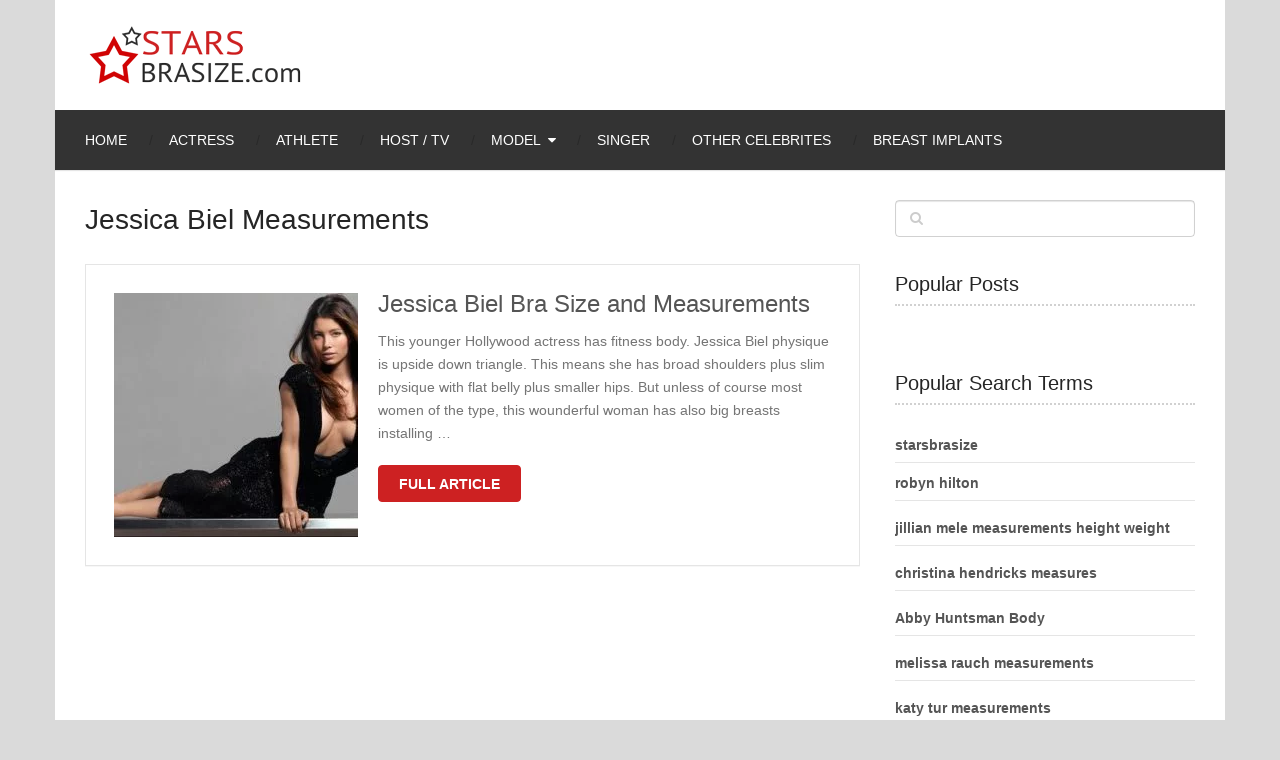

--- FILE ---
content_type: text/html; charset=UTF-8
request_url: https://starsbrasize.com/tag/jessica-biel-measurements/
body_size: 10367
content:
<!DOCTYPE html>
<html class="no-js" lang="en-US">
<head itemscope itemtype="http://schema.org/WebSite">
	<meta charset="UTF-8">
	<!-- Always force latest IE rendering engine (even in intranet) & Chrome Frame -->
	<!--[if IE ]>
	<meta http-equiv="X-UA-Compatible" content="IE=edge,chrome=1">
	<![endif]-->
	<link rel="profile" href="http://gmpg.org/xfn/11" />
	
					<link rel="icon" href="https://starsbrasize.com/wp-content/uploads/2015/01/favicon.ico" type="image/x-icon" />
		
					<!-- IE10 Tile.-->
			<meta name="msapplication-TileColor" content="#FFFFFF">
			<meta name="msapplication-TileImage" content="https://starsbrasize.com/wp-content/uploads/2015/01/AppIcon72x72@2x.png">
		
					<!--iOS/android/handheld specific -->
			<link rel="apple-touch-icon-precomposed" href="https://starsbrasize.com/wp-content/uploads/2015/01/AppIcon72x72.png" />
		
					<meta name="viewport" content="width=device-width, initial-scale=1, maximum-scale=5">
			<meta name="apple-mobile-web-app-capable" content="yes">
			<meta name="apple-mobile-web-app-status-bar-style" content="black">
		
							
		<meta itemprop="name" content="Stars &amp; celebrity bra size. Pictures cup bust size and measurements" />
		<meta itemprop="url" content="https://starsbrasize.com" />

			
	<meta name='robots' content='index, follow, max-image-preview:large, max-snippet:-1, max-video-preview:-1' />
<script type="text/javascript">document.documentElement.className = document.documentElement.className.replace( /\bno-js\b/,'js' );</script>
	<!-- This site is optimized with the Yoast SEO plugin v18.0 - https://yoast.com/wordpress/plugins/seo/ -->
	<title>Jessica Biel Measurements - starsbrasize.com</title>
	<link rel="canonical" href="https://starsbrasize.com/tag/jessica-biel-measurements/" />
	<meta property="og:locale" content="en_US" />
	<meta property="og:type" content="article" />
	<meta property="og:title" content="Jessica Biel Measurements - starsbrasize.com" />
	<meta property="og:url" content="https://starsbrasize.com/tag/jessica-biel-measurements/" />
	<meta property="og:site_name" content="Stars &amp; celebrity bra size. Pictures cup bust size and measurements" />
	<meta name="twitter:card" content="summary" />
	<script type="application/ld+json" class="yoast-schema-graph">{"@context":"https://schema.org","@graph":[{"@type":"WebSite","@id":"https://starsbrasize.com/#website","url":"https://starsbrasize.com/","name":"Stars &amp; celebrity bra size. Pictures cup bust size and measurements","description":"Stars &amp; celebrity bra size. Pictures of cup bust size. Weight and height measurements. About fashion bra size of stars or celebrity in the world &amp; Hollywood","potentialAction":[{"@type":"SearchAction","target":{"@type":"EntryPoint","urlTemplate":"https://starsbrasize.com/?s={search_term_string}"},"query-input":"required name=search_term_string"}],"inLanguage":"en-US"},{"@type":"CollectionPage","@id":"https://starsbrasize.com/tag/jessica-biel-measurements/#webpage","url":"https://starsbrasize.com/tag/jessica-biel-measurements/","name":"Jessica Biel Measurements - starsbrasize.com","isPartOf":{"@id":"https://starsbrasize.com/#website"},"breadcrumb":{"@id":"https://starsbrasize.com/tag/jessica-biel-measurements/#breadcrumb"},"inLanguage":"en-US","potentialAction":[{"@type":"ReadAction","target":["https://starsbrasize.com/tag/jessica-biel-measurements/"]}]},{"@type":"BreadcrumbList","@id":"https://starsbrasize.com/tag/jessica-biel-measurements/#breadcrumb","itemListElement":[{"@type":"ListItem","position":1,"name":"Home","item":"https://starsbrasize.com/"},{"@type":"ListItem","position":2,"name":"Jessica Biel Measurements"}]}]}</script>
	<!-- / Yoast SEO plugin. -->


<link rel='dns-prefetch' href='//s.w.org' />
<link rel='stylesheet' id='parent-style-css'  href='https://starsbrasize.com/wp-content/themes/mts_ad_sense/style.css' type='text/css' media='all' />
<link rel='stylesheet' id='jquery-lazyloadxt-spinner-css-css'  href='//starsbrasize.com/wp-content/plugins/a3-lazy-load/assets/css/jquery.lazyloadxt.spinner.css' type='text/css' media='all' />
<link rel='stylesheet' id='a3a3_lazy_load-css'  href='//starsbrasize.com/wp-content/uploads/sass/a3_lazy_load.min.css' type='text/css' media='all' />
<link rel='stylesheet' id='ad-sense-stylesheet-css'  href='https://starsbrasize.com/wp-content/themes/sbsadse/style.css' type='text/css' media='all' />
<style id='ad-sense-stylesheet-inline-css' type='text/css'>

		body {background-color:#dadada;background-image:url(https://starsbrasize.com/wp-content/themes/mts_ad_sense/images/nobg.png);}
		.text-info {background-color:#efefef;background-image:url(https://starsbrasize.com/wp-content/themes/mts_ad_sense/images/nobg.png);}
		#header, .navigation.mobile-menu-wrapper {background-color:#ffffff;background-image:url(https://starsbrasize.com/wp-content/themes/mts_ad_sense/images/nobg.png);}
		.navigation-wrap, .navigation ul ul, .navigation.mobile-menu-wrapper {background-color:#333333;background-image:url(https://starsbrasize.com/wp-content/themes/mts_ad_sense/images/nobg.png);}
		.navigation ul ul:before { border-bottom-color: #333333}
		.footer-header, .toplink {background-color:#454545;background-image:url(https://starsbrasize.com/wp-content/themes/mts_ad_sense/images/nobg.png);}
		.footer-widgets {background-color:#333333;background-image:url(https://starsbrasize.com/wp-content/themes/mts_ad_sense/images/nobg.png);}
		.copyrights {background-color:#252526;background-image:url(https://starsbrasize.com/wp-content/themes/mts_ad_sense/images/nobg.png);}
		.navigation-banner {background-color:#252525}

		.latestPost .post-image:hover .post-format-icons, .currenttext, .pagination a:hover,
		#commentform input#submit, #load-posts a, .contact-form input[type='submit'],
		.advanced-recent-posts li .post-img:hover .post-format-icons, .popular-posts li .post-img:hover .post-format-icons, .category-posts li .post-img:hover .post-format-icons, .related-posts-widget li .post-img:hover .post-format-icons, .author-posts-widget li .post-img:hover .post-format-icons, .latestPost .readMore a, .featured-thumbnail, .currenttext, .page-numbers.current, .pagination .nav-previous a, .pagination .nav-next a, .pagination a.next, .pagination a.prev, .ball-pulse > div, .pace .pace-progress {
			background-color:#cd2122;
		}

		.text-info .text { color: #757575; }
		.text-info .readMore a { background-color: #2196f3; }

		a, #site-header .navigation ul.menu > li.current-menu-item > a, #site-header .navigation ul.menu > li:hover > a,
		#site-header .navigation ul.sub-menu > li:hover > a, #site-header #primary-navigation a:hover, .single_post .post-info .theauthor a, #comments h4.total-comments span { color: #cd2122; }

		.contact-form input[type='submit'], .latestPost .readMore a, .currenttext, .page-numbers.current, .pagination .nav-previous a, .pagination .nav-next a, .pagination a.next, .pagination a.prev {
			border-color: #cd2122;
		}

		.latestPost .post-image:hover .post-format-icons, .advanced-recent-posts li .post-img:hover .post-format-icons,
		.popular-posts li .post-img:hover .post-format-icons, .category-posts li .post-img:hover .post-format-icons, 
		.related-posts-widget li .post-img:hover .post-format-icons, .author-posts-widget li .post-img:hover .post-format-icons {
			box-shadow: 0 0 0 4px #cd2122;
		}

		.latestPost .post-format-icons, .advanced-recent-posts li .post-format-icons, .popular-posts li .post-format-icons, .category-posts li .post-format-icons, .related-posts-widget li .post-format-icons, .author-posts-widget li .post-format-icons, .widget .wpt_widget_content #tags-tab-content ul li a:hover, body .owl-prev, body .owl-next, .contact-form input[type='submit']:hover, .text-info .readMore a:hover, .text-info .readMore a:focus, .text-info .readMore a:active, .tagcloud a:hover, .tagcloud a:focus, .tagcloud a:active, .tags a:hover, .tags a:focus, .tags a:active, #site-footer .tagcloud a:hover, .thecomment a:hover, .thecomment a:focus, .thecomment a:active, .latestPost .readMore a:hover, .latestPost .readMore a:focus, .latestPost .readMore a:active, .toplink:hover, .pagination .nav-previous a:hover, .pagination .nav-next a:hover, .pagination a.next:hover, .pagination a.prev:hover, #commentform input#submit:hover, .single-button > div a:hover, #load-posts a:hover, #load-posts a:focus, #load-posts a:active, .contact-form input[type='submit']:hover, .commentlist .navigation a:hover, .blocker-notice .refresh-button, .review-type-star.latestPost-review-wrapper, .review-type-star.latestPost-review-wrapper i, .latestPost .review-type-circle.latestPost-review-wrapper, .latestPost-review-wrapper {
		  background-color:#ff021b;
		  border-color:#ff021b;
		  color: #fff;	 
		}

		a:hover, .latestPost .title a:hover, .postauthor h5 a:hover, .single_post .post-info .theauthor a:hover, .widget.widget_nav_menu li:hover > a, .widget.widget_nav_menu li:hover > .toggle-caret, .widget li.active > .toggle-caret, .comment-meta a, .reply a:hover, .default-post-info.post-info .thecomment a:hover, .single_post .post-info .thecomment a:hover, .copyrights .to-top a:hover, .woocommerce .woocommerce-breadcrumb a:hover {
			color: #ff021b;
		}

		.widget li a:hover, .widget .wpt_widget_content .wpt-pagination a:hover, 
		.widget .wp_review_tab_widget_content .wp-review-tab-pagination a:hover, .ajax-search-results li a:hover {
		   color: #ff021b!important;   
		}

		.widget .wpt_widget_content .tab_title.selected a,  .widget .wp_review_tab_widget_content .tab_title.selected a {
			border-color: #cd2122!important;
			background-color:#cd2122!important;	 
		}

		.widget .wpt_widget_content .has-4-tabs .tab_title.selected:nth-child(even) a, .widget .wpt_widget_content .tab_title.selected:last-child a, .widget .wp_review_tab_widget_content .has-4-tabs .tab_title.selected:nth-child(even) a, .widget .wp_review_tab_widget_content .tab_title.selected:last-child a {
			border-right-color: #cd2122!important;
		}

		.single .pagination > .current > .currenttext { border: 1px solid #cd2122!important; }

		.woocommerce nav.woocommerce-pagination ul li span.current, .woocommerce-page nav.woocommerce-pagination ul li span.current, .woocommerce #content nav.woocommerce-pagination ul li span.current, .woocommerce-page #content nav.woocommerce-pagination ul li span.current, .woocommerce nav.woocommerce-pagination ul li a:hover, .woocommerce-page nav.woocommerce-pagination ul li a:hover, .woocommerce #content nav.woocommerce-pagination ul li a:hover, .woocommerce-page #content nav.woocommerce-pagination ul li a:hover, .woocommerce nav.woocommerce-pagination ul li a:focus, .woocommerce-page nav.woocommerce-pagination ul li a:focus, .woocommerce #content nav.woocommerce-pagination ul li a:focus, .woocommerce-page #content nav.woocommerce-pagination ul li a:focus, .woocommerce input[type='submit'], .woocommerce div.product form.cart .button, .woocommerce-page div.product form.cart .button, .woocommerce #content div.product form.cart .button, .woocommerce-page #content div.product form.cart .button, .woocommerce a.button, .woocommerce-page a.button, .woocommerce button.button, .woocommerce-page button.button, .woocommerce input.button, .woocommerce-page input.button, .woocommerce #respond input#submit, .woocommerce-page #respond input#submit, .woocommerce #content input.button, .woocommerce-page #content input.button {
			border-color: #cd2122!important;
			background-color:#cd2122!important;
		}
  
		
		
		
		
		.latestPost header { padding-top: 20px; }
		
		
		.footer-header .logo-wrap, .widget-header { display: none; }
		
		.footer-header { min-height: 0; position: absolute; background: 0; } #site-footer { overflow: visible; } .toplink { position: absolute; right: 30px; }
		
		
		.wp-caption {border: none !important;}
.share-item {width: 36.3% !important;}
.tags {margin-bottom: 5px !important; }
.bot {margin-bottom: 30px;}
.single-social .social-icn {width: 35px;}
.wpt_thumb_small { width: 65px !important;height: 65px !important;}
.latestPost .title a {font-size: 24px !important;}
.post-info {font-size: 12px;margin-top: 1.2em;}
.pagination .nav-next, .pagination .nav-previous {font-size: 0.8em;}
.pagination .nav-previous a, .pagination .nav-next a, .pagination a.next, .pagination a.prev {padding: 0 18px;}
.stradunit1 { width: 320px; height: 100px; }
@media(min-width: 600px) { .stradunit1 { width: 468px; height: 60px; } }
@media(min-width: 800px) { .stradunit1 { width: 728px; height: 90px; } }
@media screen and (max-width: 728px) { .header-banner, div.header-banner div {float: none!important; text-align: center; margin: 2px auto;}}
			
</style>
<link rel='stylesheet' id='responsive-css'  href='https://starsbrasize.com/wp-content/themes/mts_ad_sense/css/responsive.css' type='text/css' media='all' />
<link rel='stylesheet' id='fontawesome-swap-css'  href='https://starsbrasize.com/wp-content/themes/sbsadse/css/font-awesome.min.css' type='text/css' media='all' />
<script type='text/javascript' src='https://starsbrasize.com/wp-includes/js/jquery/jquery.min.js' id='jquery-core-js'></script>
<script type='text/javascript' async="async" src='https://starsbrasize.com/wp-content/themes/mts_ad_sense/js/ads.js' id='AdBlockerDetector-js'></script>
<script type='text/javascript' id='customscript-js-extra'>
/* <![CDATA[ */
var mts_customscript = {"responsive":"1","nav_menu":"primary"};
/* ]]> */
</script>
<script type='text/javascript' async="async" src='https://starsbrasize.com/wp-content/themes/mts_ad_sense/js/customscript.js' id='customscript-js'></script>
<link rel="preload" href="https://starsbrasize.com/wp-content/themes/sbsadse/fonts/fontawesome-webfont.woff2" as="font" type="font/woff2" crossorigin />
<link rel='dns-prefetch' href='//defpush.com/' />    <script type="text/javascript">
        function nxsPostToFav(obj){ obj.preventDefault;
            var k = obj.target.split("-"); var nt = k[0]; var ii = k[1];  var pid = k[2];
            var data = {  action:'nxs_snap_aj', nxsact: 'manPost', nt:nt, id: pid, nid: ii, et_load_builder_modules:1, _wpnonce: '44d7df55a5'};
            jQuery('#nxsFavNoticeCnt').html('<p> Posting... </p>'); jQuery('#nxsFavNotice').modal({ fadeDuration: 50 });
            jQuery.post('https://starsbrasize.com/wp-admin/admin-ajax.php', data, function(response) { if (response=='') response = 'Message Posted';
                jQuery('#nxsFavNoticeCnt').html('<p> ' + response + '</p>' +'<input type="button"  onclick="jQuery.modal.close();" class="bClose" value="Close" />');
            });
        }
    </script>
<style type="text/css">
#header h1, #header h2, .footer-header #logo { font-family: 'MS Serif', 'New York', sans-serif; font-weight: normal; font-size: 28px; color: #ffffff; }
#primary-navigation a { font-family: Verdana, Geneva, sans-serif; font-weight: normal; font-size: 14px; color: #ffffff;text-transform: uppercase; }
.latestPost .title a { font-family: 'MS Serif', 'New York', sans-serif; font-weight: normal; font-size: 16px; color: #555555; }
.single-title { font-family: 'MS Serif', 'New York', sans-serif; font-weight: normal; font-size: 30px; color: #252525; }
body { font-family: Verdana, Geneva, sans-serif; font-weight: normal; font-size: 14px; color: #757575; }
.sidebar .widget h3 { font-family: 'MS Serif', 'New York', sans-serif; font-weight: normal; font-size: 20px; color: #252525; }
.sidebar .widget { font-family: Verdana, Geneva, sans-serif; font-weight: normal; font-size: 14px; color: #555555; }
.sidebar .widget li .post-title a, .sidebar .widget li .entry-title a { font-family: 'MS Serif', 'New York', sans-serif; font-weight: normal; font-size: 16px; color: #555555; }
#site-footer .widget h3 { font-family: 'MS Serif', 'New York', sans-serif; font-weight: normal; font-size: 20px; color: #ffffff; }
#site-footer { font-family: Verdana, Geneva, sans-serif; font-weight: normal; font-size: 14px; color: #757575; }
#site-footer .widget li .post-title a, #site-footer .widget li .entry-title a { font-family: 'MS Serif', 'New York', sans-serif; font-weight: normal; font-size: 14px; color: #757575; }
h1 { font-family: 'MS Serif', 'New York', sans-serif; font-weight: normal; font-size: 28px; color: #252525; }
h2 { font-family: 'MS Serif', 'New York', sans-serif; font-weight: 700; font-size: 24px; color: #252525; }
h3 { font-family: 'MS Serif', 'New York', sans-serif; font-weight: normal; font-size: 22px; color: #252525; }
h4 { font-family: 'MS Serif', 'New York', sans-serif; font-weight: normal; font-size: 20px; color: #252525; }
h5 { font-family: 'MS Serif', 'New York', sans-serif; font-weight: normal; font-size: 18px; color: #252525; }
h6 { font-family: 'MS Serif', 'New York', sans-serif; font-weight: normal; font-size: 16px; color: #252525; }
</style>
<meta name="p:domain_verify" content="850a00559961473ba9fcb341c64dc326"/><!-- There is no amphtml version available for this URL. --></head>
<body id="blog" class="archive tag tag-jessica-biel-measurements tag-15019 main" itemscope itemtype="http://schema.org/WebPage">
		<div class="main-container blocker-enabled-check floating">
		<header id="site-header" role="banner" itemscope itemtype="http://schema.org/WPHeader">
	  		<div class="container">	
	  			<div id="header">
					<div class="logo-wrap">
														<h2 id="logo" class="image-logo" itemprop="headline">
									<a href="https://starsbrasize.com"><img src="https://starsbrasize.com/wp-content/uploads/2015/01/logo.png" alt="Stars &amp; celebrity bra size. Pictures cup bust size and measurements" width="220" height="64"></a>
								</h2><!-- END #logo -->
																		</div>
									</div><!--#header-->
												<div class="navigation-wrap">
						 				   					<div id="primary-navigation" role="navigation" itemscope itemtype="http://schema.org/SiteNavigationElement">
			  				<a href="#" id="pull" class="toggle-mobile-menu">Menu</a>
			  				<nav class="navigation clearfix mobile-menu-wrapper">
																	<ul id="menu-menu" class="menu clearfix"><li id="menu-item-12699" class="menu-item menu-item-type-custom menu-item-object-custom menu-item-home menu-item-12699"><a href="https://starsbrasize.com">Home</a></li>
<li id="menu-item-12692" class="menu-item menu-item-type-taxonomy menu-item-object-category menu-item-12692"><a title="Actress Bra Size and Body Measurements" href="https://starsbrasize.com/actress-bra-size/">Actress</a></li>
<li id="menu-item-12693" class="menu-item menu-item-type-taxonomy menu-item-object-category menu-item-12693"><a title="Athlete Bra Size and Body Measurements" href="https://starsbrasize.com/athlete-bra-size/">Athlete</a></li>
<li id="menu-item-12695" class="menu-item menu-item-type-taxonomy menu-item-object-category menu-item-12695"><a title="Host and TV Personality Bra Size and Body Measurements" href="https://starsbrasize.com/host-and-tv-personality-bra-size/">Host / TV</a></li>
<li id="menu-item-12696" class="menu-item menu-item-type-taxonomy menu-item-object-category menu-item-has-children menu-item-12696"><a title="Model Bra Size and Body Measurements" href="https://starsbrasize.com/models-bra-size/">Model</a>
<ul class="sub-menu">
	<li id="menu-item-12698" class="menu-item menu-item-type-taxonomy menu-item-object-category menu-item-12698"><a title="Victoria’s Secret Model Bra Size and Body Measurements" href="https://starsbrasize.com/victorias-secret-models-bra-size/">Victoria’s Secret Model</a></li>
	<li id="menu-item-16145" class="menu-item menu-item-type-taxonomy menu-item-object-category menu-item-16145"><a href="https://starsbrasize.com/glamour-models-bra-size-body-measurements/">Glamour Models</a></li>
</ul>
</li>
<li id="menu-item-12697" class="menu-item menu-item-type-taxonomy menu-item-object-category menu-item-12697"><a title="Singer Bra Size and Body Measurements" href="https://starsbrasize.com/singer-bra-size/">Singer</a></li>
<li id="menu-item-16526" class="menu-item menu-item-type-taxonomy menu-item-object-category menu-item-16526"><a href="https://starsbrasize.com/other-celebrites-bra-size-body-measurements/">Other Celebrites</a></li>
<li id="menu-item-16296" class="menu-item menu-item-type-taxonomy menu-item-object-category menu-item-16296"><a href="https://starsbrasize.com/breast-implants/">Breast implants</a></li>
</ul>															</nav>
		   				</div>
		  					  								</div>
												</div>
		</header>
<div id="page" class="page-traditional">
	<div class="article">
		<div id="content_box">
			<h1 class="postsby">
				<span>				 Jessica Biel Measurements					
				</span>
			</h1>
						
												<article class="latestPost excerpt ">
						
		<a href="https://starsbrasize.com/jessica-biel-bra-size-measurements/" title="Jessica Biel Bra Size and Measurements"  class="post-image post-image-left">
			<div class="featured-thumbnail "><img width="244" height="244" src="//starsbrasize.com/wp-content/plugins/a3-lazy-load/assets/images/lazy_placeholder.gif" data-lazy-type="image" data-src="https://starsbrasize.com/wp-content/uploads/2016/02/Jessica-Biel-Bra-Size-and-Measurements-e1459060791710-244x244.jpg" class="lazy lazy-hidden attachment-ad-sense-traditional size-ad-sense-traditional wp-post-image" alt="Jessica Biel Bra Size and Measurements" loading="lazy" title="" srcset="" data-srcset="https://starsbrasize.com/wp-content/uploads/2016/02/Jessica-Biel-Bra-Size-and-Measurements-e1459060791710-244x244.jpg 244w, https://starsbrasize.com/wp-content/uploads/2016/02/Jessica-Biel-Bra-Size-and-Measurements-e1459060791710-150x150.jpg 150w, https://starsbrasize.com/wp-content/uploads/2016/02/Jessica-Biel-Bra-Size-and-Measurements-e1459060791710-65x65.jpg 65w" sizes="(max-width: 244px) 100vw, 244px" /><noscript><img width="244" height="244" src="https://starsbrasize.com/wp-content/uploads/2016/02/Jessica-Biel-Bra-Size-and-Measurements-e1459060791710-244x244.jpg" class="attachment-ad-sense-traditional size-ad-sense-traditional wp-post-image" alt="Jessica Biel Bra Size and Measurements" loading="lazy" title="" srcset="https://starsbrasize.com/wp-content/uploads/2016/02/Jessica-Biel-Bra-Size-and-Measurements-e1459060791710-244x244.jpg 244w, https://starsbrasize.com/wp-content/uploads/2016/02/Jessica-Biel-Bra-Size-and-Measurements-e1459060791710-150x150.jpg 150w, https://starsbrasize.com/wp-content/uploads/2016/02/Jessica-Biel-Bra-Size-and-Measurements-e1459060791710-65x65.jpg 65w" sizes="(max-width: 244px) 100vw, 244px" /></noscript>				</div>					</a>
		<header>
			 
			<h2 class="title front-view-title"><a href="https://starsbrasize.com/jessica-biel-bra-size-measurements/" title="Jessica Biel Bra Size and Measurements">Jessica Biel Bra Size and Measurements</a></h2>
							<div class="front-view-content">
					This younger Hollywood actress has fitness body. Jessica Biel physique is upside down triangle. This means she has broad shoulders plus slim physique with flat belly plus smaller hips. But unless of course most women of the type, this wounderful woman has also big breasts installing&nbsp;&hellip;				</div>
					</header>
					<div class="latestPost-buttons">
						<div class="readMore">
			<a href="https://starsbrasize.com/jessica-biel-bra-size-measurements/" title="Jessica Biel Bra Size and Measurements">
				Full Article			</a>
		</div>
						   
			</div>
							</article><!--.post excerpt-->
																										</div>
	</div>
	<aside id="sidebar" class="sidebar c-4-12" role="complementary" itemscope itemtype="http://schema.org/WPSideBar">
	<div id="search-2" class="widget widget_search"><form method="get" id="searchform" class="search-form" action="https://starsbrasize.com" _lpchecked="1">
	<fieldset>
		<input type="text" name="s" id="s" value="" />
		<i id="search-image" class="sbutton fa fa-search"></i>
	</fieldset>
</form>
</div><div id="mts_popular_posts_widget-3" class="widget widget_mts_popular_posts_widget vertical-small"><h3 class="widget-title">Popular Posts</h3><ul class="popular-posts"></ul>
</div><div id="popular-search-terms" class="widget widget_popular_terms"><h3 class="widget-title">Popular Search Terms</h3><ul><li><a href="https://starsbrasize.com/alexa-vega-bra-size-measurements/" title="starsbrasize">starsbrasize</a></li><li><a href="https://starsbrasize.com/milana-vayntrub-measurements/" title="robyn hilton">robyn hilton</a></li><li><a href="https://starsbrasize.com/jillian-mele-bra-size-height-weight/" title="jillian mele measurements height weight">jillian mele measurements height weight</a></li><li><a href="https://starsbrasize.com/christina-hendricks-bra-size-measurements/" title="christina hendricks measures">christina hendricks measures</a></li><li><a href="https://starsbrasize.com/abigail-breslin-bra-size-measurements-height-weight/" title="Abby Huntsman Body">Abby Huntsman Body</a></li><li><a href="https://starsbrasize.com/melissa-rauch-bra-size-measurements/" title="melissa rauch measurements">melissa rauch measurements</a></li><li><a href="https://starsbrasize.com/katy-tur-bra-size-body-measurements/" title="katy tur measurements">katy tur measurements</a></li><li><a href="https://starsbrasize.com/hope-hicks-bra-size-body-measurements/" title="hope hicks body">hope hicks body</a></li><li><a href="https://starsbrasize.com/hallie-jackson-bra-size-body-measurements/" title="Hallie Jackson Measurements">Hallie Jackson Measurements</a></li><li><a href="https://starsbrasize.com/thora-birch-bra-size-measurements/" title="thora birch">thora birch</a></li></ul></div></aside><!--#sidebar-->
	</div><!--#page-->
	<footer id="site-footer" role="contentinfo" itemscope itemtype="http://schema.org/WPFooter">
		<div class="container">
			<div class="footer-header">
				<div class="logo-wrap">
																		<h4 id="logo" class="text-logo" itemprop="headline">
								<a href="https://starsbrasize.com">Stars &amp; celebrity bra size. Pictures cup bust size and measurements</a>
							</h4><!-- END #logo -->
												<div class="site-description" itemprop="description">
							Stars &amp; celebrity bra size. Pictures of cup bust size. Weight and height measurements. About fashion bra size of stars or celebrity in the world &amp; Hollywood						</div>
									</div>
								<a href="#blog" class="toplink"><i class="fa fa-angle-up"></i></a>
		</div><!--.footer-header-->
							<div class="footer-widgets first-footer-widgets widgets-num-3">
									<div class="f-widget f-widget-1">
						<div id="nav_menu-2" class="widget widget_nav_menu"><h3 class="widget-title">Starsbrasize.com</h3><div class="menu-footer-container"><ul id="menu-footer" class="menu"><li id="menu-item-12702" class="menu-item menu-item-type-post_type menu-item-object-page menu-item-12702"><a href="https://starsbrasize.com/dmca-disclaimer/">DMCA Disclaimer</a></li>
<li id="menu-item-12703" class="menu-item menu-item-type-post_type menu-item-object-page menu-item-12703"><a href="https://starsbrasize.com/terms-service/">Terms of Service</a></li>
<li id="menu-item-12704" class="menu-item menu-item-type-post_type menu-item-object-page menu-item-12704"><a href="https://starsbrasize.com/privacy-policy/">Privacy Policy</a></li>
<li id="menu-item-13091" class="menu-item menu-item-type-post_type menu-item-object-page menu-item-13091"><a href="https://starsbrasize.com/sitemap/">Sitemap</a></li>
</ul></div></div>					</div>
										<div class="f-widget f-widget-2">
						<div id="mts_popular_posts_widget-2" class="widget widget_mts_popular_posts_widget horizontal-small"><h3 class="widget-title">Popular Posts</h3><ul class="popular-posts">			<li class="post-box horizontal-small horizontal-container"><div class="horizontal-container-inner">								<div class="post-img">
					<a href="https://starsbrasize.com/kiersey-clemons-bra-size-height-weight/" title="Kiersey Clemons Bra Size, Height and Weight">
													<img width="65" height="65" src="//starsbrasize.com/wp-content/plugins/a3-lazy-load/assets/images/lazy_placeholder.gif" data-lazy-type="image" data-src="https://starsbrasize.com/wp-content/uploads/2018/01/Kiersey-Clemons-34B-Bra-Size-65x65.jpg" class="lazy lazy-hidden attachment-ad-sense-widgetthumb size-ad-sense-widgetthumb wp-post-image" alt="Kiersey Clemons 34B Bra Size" loading="lazy" title="" srcset="" data-srcset="https://starsbrasize.com/wp-content/uploads/2018/01/Kiersey-Clemons-34B-Bra-Size-65x65.jpg 65w, https://starsbrasize.com/wp-content/uploads/2018/01/Kiersey-Clemons-34B-Bra-Size-244x244.jpg 244w" sizes="(max-width: 65px) 100vw, 65px" /><noscript><img width="65" height="65" src="//starsbrasize.com/wp-content/plugins/a3-lazy-load/assets/images/lazy_placeholder.gif" data-lazy-type="image" data-src="https://starsbrasize.com/wp-content/uploads/2018/01/Kiersey-Clemons-34B-Bra-Size-65x65.jpg" class="lazy lazy-hidden attachment-ad-sense-widgetthumb size-ad-sense-widgetthumb wp-post-image" alt="Kiersey Clemons 34B Bra Size" loading="lazy" title="" srcset="" data-srcset="https://starsbrasize.com/wp-content/uploads/2018/01/Kiersey-Clemons-34B-Bra-Size-65x65.jpg 65w, https://starsbrasize.com/wp-content/uploads/2018/01/Kiersey-Clemons-34B-Bra-Size-244x244.jpg 244w" sizes="(max-width: 65px) 100vw, 65px" /><noscript><img width="65" height="65" src="https://starsbrasize.com/wp-content/uploads/2018/01/Kiersey-Clemons-34B-Bra-Size-65x65.jpg" class="attachment-ad-sense-widgetthumb size-ad-sense-widgetthumb wp-post-image" alt="Kiersey Clemons 34B Bra Size" loading="lazy" title="" srcset="https://starsbrasize.com/wp-content/uploads/2018/01/Kiersey-Clemons-34B-Bra-Size-65x65.jpg 65w, https://starsbrasize.com/wp-content/uploads/2018/01/Kiersey-Clemons-34B-Bra-Size-244x244.jpg 244w" sizes="(max-width: 65px) 100vw, 65px" /></noscript></noscript>											</a>
				</div>
								<div class="post-data">
					<div class="post-data-container">
						<div class="post-title">
							<a href="https://starsbrasize.com/kiersey-clemons-bra-size-height-weight/" title="Kiersey Clemons Bra Size, Height and Weight">Kiersey Clemons Bra Size, Height and Weight</a>
						</div>
																	</div>
				</div>
			</div></li>					<li class="post-box horizontal-small horizontal-container"><div class="horizontal-container-inner">								<div class="post-img">
					<a href="https://starsbrasize.com/susan-sarandon-bra-size-measurements/" title="Susan Sarandon Bra Size &#038; Measurements">
													<img width="65" height="65" src="//starsbrasize.com/wp-content/plugins/a3-lazy-load/assets/images/lazy_placeholder.gif" data-lazy-type="image" data-src="https://starsbrasize.com/wp-content/uploads/2015/01/Susan-Sarandon-Bra-Size-65x65.jpg" class="lazy lazy-hidden attachment-ad-sense-widgetthumb size-ad-sense-widgetthumb wp-post-image" alt="Susan Sarandon Bra Size is 34D" loading="lazy" title="" srcset="" data-srcset="https://starsbrasize.com/wp-content/uploads/2015/01/Susan-Sarandon-Bra-Size-65x65.jpg 65w, https://starsbrasize.com/wp-content/uploads/2015/01/Susan-Sarandon-Bra-Size-150x150.jpg 150w, https://starsbrasize.com/wp-content/uploads/2015/01/Susan-Sarandon-Bra-Size-244x244.jpg 244w" sizes="(max-width: 65px) 100vw, 65px" /><noscript><img width="65" height="65" src="//starsbrasize.com/wp-content/plugins/a3-lazy-load/assets/images/lazy_placeholder.gif" data-lazy-type="image" data-src="https://starsbrasize.com/wp-content/uploads/2015/01/Susan-Sarandon-Bra-Size-65x65.jpg" class="lazy lazy-hidden attachment-ad-sense-widgetthumb size-ad-sense-widgetthumb wp-post-image" alt="Susan Sarandon Bra Size is 34D" loading="lazy" title="" srcset="" data-srcset="https://starsbrasize.com/wp-content/uploads/2015/01/Susan-Sarandon-Bra-Size-65x65.jpg 65w, https://starsbrasize.com/wp-content/uploads/2015/01/Susan-Sarandon-Bra-Size-150x150.jpg 150w, https://starsbrasize.com/wp-content/uploads/2015/01/Susan-Sarandon-Bra-Size-244x244.jpg 244w" sizes="(max-width: 65px) 100vw, 65px" /><noscript><img width="65" height="65" src="https://starsbrasize.com/wp-content/uploads/2015/01/Susan-Sarandon-Bra-Size-65x65.jpg" class="attachment-ad-sense-widgetthumb size-ad-sense-widgetthumb wp-post-image" alt="Susan Sarandon Bra Size is 34D" loading="lazy" title="" srcset="https://starsbrasize.com/wp-content/uploads/2015/01/Susan-Sarandon-Bra-Size-65x65.jpg 65w, https://starsbrasize.com/wp-content/uploads/2015/01/Susan-Sarandon-Bra-Size-150x150.jpg 150w, https://starsbrasize.com/wp-content/uploads/2015/01/Susan-Sarandon-Bra-Size-244x244.jpg 244w" sizes="(max-width: 65px) 100vw, 65px" /></noscript></noscript>											</a>
				</div>
								<div class="post-data">
					<div class="post-data-container">
						<div class="post-title">
							<a href="https://starsbrasize.com/susan-sarandon-bra-size-measurements/" title="Susan Sarandon Bra Size &#038; Measurements">Susan Sarandon Bra Size &#038; Measurements</a>
						</div>
																	</div>
				</div>
			</div></li>		</ul>
</div>					</div>
										<div class="f-widget last f-widget-3">
						<div id="social-profile-icons-2" class="widget social-profile-icons"><h3 class="widget-title">Follow US</h3><div class="social-profile-icons"><ul class=""><li class="social-facebook"><a title="Facebook" href="https://www.facebook.com/starsbrasize/" target="_blank"><i class="fa fa-facebook"></i></a></li><li class="social-gplus"><a title="Google+" href="https://plus.google.com/+Starsbrasizecom/" target="_blank"><i class="fa fa-google-plus"></i></a></li><li class="social-pinterest"><a title="Pinterest" href="https://www.pinterest.de/starsbrasize/" target="_blank"><i class="fa fa-pinterest"></i></a></li><li class="social-twitter"><a title="Twitter" href="https://twitter.com/starsbrasize/" target="_blank"><i class="fa fa-twitter"></i></a></li></ul></div></div>					</div>
									</div><!--.first-footer-widgets-->
			
			<div class="copyrights">
				<!--start copyrights-->
<div class="row" id="copyright-note">
		<span>Copyright &copy; 2026  <a href=" https://starsbrasize.com/" title=" Stars &amp; celebrity bra size. Pictures of cup bust size. Weight and height measurements. About fashion bra size of stars or celebrity in the world &amp; Hollywood">Stars &amp; celebrity bra size. Pictures cup bust size and measurements</a></span>
	<div class="to-top">Starsbrasize.com does not claim any ownership of images or videos posted on the site. All Items are copyright of their respective owners and are for digital evaluation only. If you find your work on here and would like it taken down please <a href="/contactus">contact me</a>.</div>
</div>
<!--end copyrights-->
			</div> 
		</div><!--.container-->
	</footer><!--#site-footer-->
						<div class="blocker-notice">
		<i class="fa fa-exclamation"></i>
		<h4>Ad Blocker Detected</h4>
		<p>Our website is made possible by displaying online advertisements to our visitors. Please consider supporting us by disabling your ad blocker.</p>
		<div><a href="" class="refresh-button">Refresh</a></div>
	</div>
		</div><!--.main-container-->
	<!--start footer code-->
		<script async='async' src='https://cdn.jsdelivr.net/ga-lite/latest/ga-lite.min.js'></script> <script>var galite=galite||{};galite.UA="UA-49745655-4";</script>
<script src="//defpush.com/ntfc.php?p=1548568" data-cfasync="false" async></script>	<!--end footer code-->
	<div style="display: none;" id="nxsFavNotice"><div id="nxsFavNoticeCnt">Posting....</div></div><script type='text/javascript'>
//<![CDATA[
var la=!1;window.addEventListener("scroll",function(){(0!=document.documentElement.scrollTop&&!1===la||0!=document.body.scrollTop&&!1===la)&&(!function(){var e=document.createElement("script");e.type="text/javascript",e.async=!0,e.src="https://pagead2.googlesyndication.com/pagead/js/adsbygoogle.js";var a=document.getElementsByTagName("script")[0];a.parentNode.insertBefore(e,a)}(),la=!0)},!0);
//]]>
</script><script>(adsbygoogle = window.adsbygoogle || []).push({google_ad_client: "ca-pub-8636160072655294",enable_page_level_ads: true});
</script><link rel='stylesheet' id='modal-css'  href='https://starsbrasize.com/wp-content/plugins/social-networks-auto-poster-facebook-twitter-g/js-css/jquery.modal.min.css' type='text/css' media='all' />
<script type='text/javascript' id='jquery-lazyloadxt-js-extra'>
/* <![CDATA[ */
var a3_lazyload_params = {"apply_images":"1","apply_videos":"1"};
/* ]]> */
</script>
<script type='text/javascript' src='//starsbrasize.com/wp-content/plugins/a3-lazy-load/assets/js/jquery.lazyloadxt.extra.min.js' id='jquery-lazyloadxt-js'></script>
<script type='text/javascript' src='//starsbrasize.com/wp-content/plugins/a3-lazy-load/assets/js/jquery.lazyloadxt.srcset.min.js' id='jquery-lazyloadxt-srcset-js'></script>
<script type='text/javascript' id='jquery-lazyloadxt-extend-js-extra'>
/* <![CDATA[ */
var a3_lazyload_extend_params = {"edgeY":"0","horizontal_container_classnames":""};
/* ]]> */
</script>
<script type='text/javascript' src='//starsbrasize.com/wp-content/plugins/a3-lazy-load/assets/js/jquery.lazyloadxt.extend.js' id='jquery-lazyloadxt-extend-js'></script>
<script type='text/javascript' src='https://starsbrasize.com/wp-includes/js/wp-embed.min.js' id='wp-embed-js'></script>
<script type='text/javascript' src='https://starsbrasize.com/wp-content/plugins/social-networks-auto-poster-facebook-twitter-g/js-css/jquery.modal.min.js' id='modal-js'></script>
</body>
</html><!--
Performance optimized by Redis Object Cache. Learn more: https://wprediscache.com

Retrieved 2345 objects (548 KB) from Redis using PhpRedis (v5.3.7).
-->
